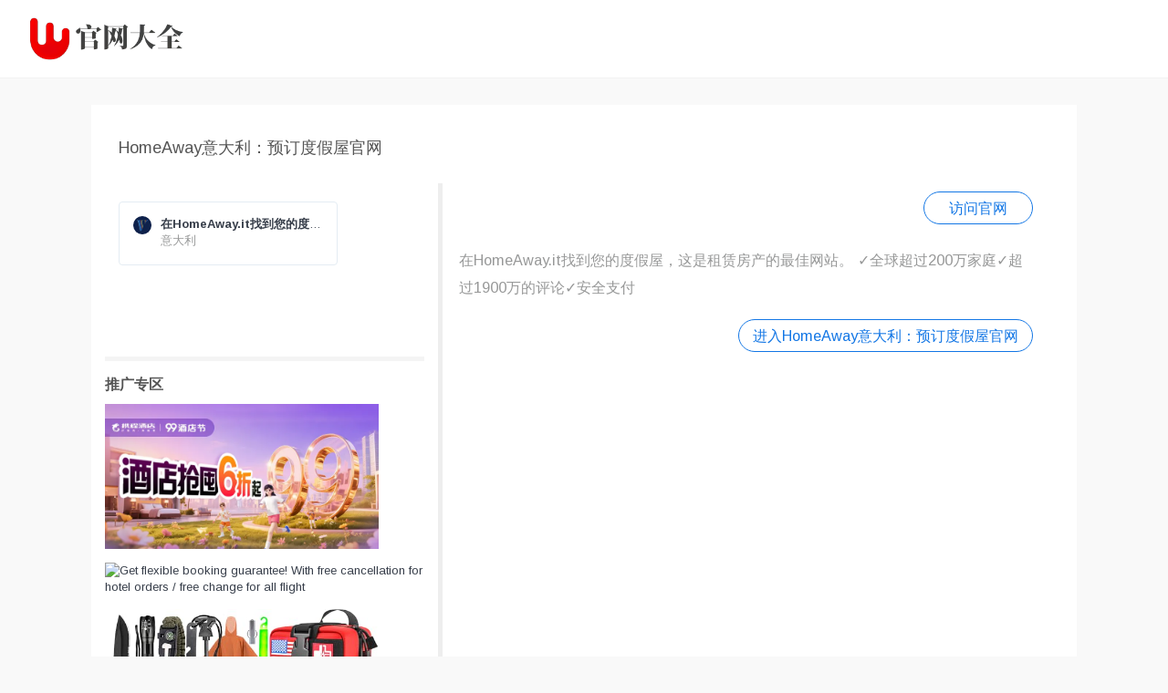

--- FILE ---
content_type: text/html;charset=UTF-8
request_url: https://www.companyhomepages.com/detail/21243400
body_size: 7547
content:
<!DOCTYPE html>
<html lang="zh">
<head>
<meta http-equiv="Content-Type" content="text/html; charset=UTF-8" />
<meta name="viewport" content="width=device-width, initial-scale=1.0" />
<meta http-equiv="X-UA-Compatible" content="ie=edge" />
<meta name="author" content="companyhomepages.com" />
<title>HomeAway意大利：预订度假屋官网 - 意大利</title>
<meta name="keywords" content="HomeAway意大利：预订度假屋官网,意大利" />
<meta name="description" content="在HomeAway.it找到您的度假屋，这是租赁房产的最佳网站。。意大利" />
<link rel="stylesheet"
	href="https://fonts.googleapis.com/css?family=Arimo:400,700,400italic">
<link rel="shortcut icon" href="/static/favicon.ico" />
<link rel="stylesheet" href="/static/css/app.css">
<link rel="stylesheet" href="/static/css/login.css">
<link rel="stylesheet" href="/static/css/search.css">
<link rel="stylesheet" href="/static/css/linecons/css/linecons.css">
<script src="/static/js/app.js"></script>
<script  src="/static/js/jquery-3.1.1.js"></script>
<link href="/static/css/toastr.css" rel="stylesheet"/>
<link rel="stylesheet" href="/static/css/ballNavi.css"/>
<script src="/static/js/common/Feng.js"></script>
<script src="/static/js/toastr.js"></script>
<script src="/static/js/jquery.lazyload.min.js"></script>
<script async src="https://pagead2.googlesyndication.com/pagead/js/adsbygoogle.js?client=ca-pub-5130072855787961"
     crossorigin="anonymous"></script>
</head>
<body class="page-body boxed-container">
	<nav class="navbar horizontal-menu navbar-fixed-top">
		<div class="navbar-inner">
			<div class="navbar-brand">
				<a href="/" class="logo"> <img
					src="/static/logo_l.png" width="180" alt="在HomeAway.it找到您的度假屋，这是租赁房产的最佳网站。"
					class="hidden-xs"> <img src="/static/logo_l.png"
					width="100%" alt="在HomeAway.it找到您的度假屋，这是租赁房产的最佳网站。" class="visible-xs">
				</a>
			</div>
			<div class="navbar-mobile-clear"></div>
		</div>
	</nav>
	<div class="page-container">
		<div class="main-content" style="">
			<div class="row">
				<div class="col-md-12">
					<div class="panel panel-default">
						<!-- 介绍 -->
						<h1 class="text-gray" style="font-size:18px">HomeAway意大利：预订度假屋官网</h1>
						<div class="panel-body">
							<div class="row">
								<div class="col-sm-4">

									<div class="xe-widget xe-conversations box2 label-info" onclick="window.open('/redirect/21243400', '_self')" data-toggle="tooltip" data-placement="bottom" title="">
										<div class="xe-comment-entry">
											<a class="xe-user-img"> 
												<img src="https://csvcus.homeaway.com/rsrcs-crs/cdn-logos/5.1.2/sitename/vrbo/web/android-icon.png" class="img-circle" width="20" alt="在HomeAway.it找到您的度假屋，这是租赁房产的最佳网站。">
											</a>
											<div class="xe-comment">
												<a href="#" class="xe-user-name overflowClip_1"> <strong>在HomeAway.it找到您的度假屋，这是租赁房产的最佳网站。</strong> </a>
												<p class="overflowClip_2">意大利</p>
											</div>
										</div>
									</div>
									
									<div class="row">
										<div style="width: 100%;height: 20px;margin-top:100px;border-top: solid #6e6e6e14 5px;"></div>
										<div class="text-gray" style="font-size:16px;margin-bottom: 10px;"><b>推广专区</b></div>
										<p>
											<a href="https://hotels.ctrip.com?AllianceID=893381&sid=205198148&ouid=kfptpcljzh" target="_blank">
												<img src="https://dimg04.c-ctrip.com/images/0zf6r12000n0vo0dh4995_Q70.webp?proc=resize%2Fm_c%2Cw_750%2Ch_398%2CE421" width="300" alt="99酒店节" />
											</a>
										</p>
										<p>
											<a href="https://www.anrdoezrs.net/click-100697631-14088688" target="_blank">
												<img src="https://www.lduhtrp.net/image-100697631-14088688" width="300" alt="Get flexible booking guarantee! With free cancellation for hotel orders / free change for all flight" border="0"/>
											</a>
										</p>
										<p>
											<a href="https://www.jdoqocy.com/click-100697631-15849737?url=https%3A%2F%2Fwww.amazon.com%2Fdp%2FB08CVRXH4Z&cjsku=B08CVRXH4Z" target="_blank">
												<img src="https://m.media-amazon.com/images/I/514tqK27n+L._SS500_.jpg" width="300">
											</a>
										</p>
										<p>
										<script async src="https://pagead2.googlesyndication.com/pagead/js/adsbygoogle.js?client=ca-pub-5130072855787961"
												crossorigin="anonymous"></script>
										<!-- 详情页左侧广告 -->
										<ins class="adsbygoogle"
											 style="display:block"
											 data-ad-client="ca-pub-5130072855787961"
											 data-ad-slot="4890495605"
											 data-ad-format="auto"
											 data-full-width-responsive="true"></ins>
										<script>
											 (adsbygoogle = window.adsbygoogle || []).push({});
										</script>
										</p>
									</div>

								</div>
								<div class="col-md-8">
									<div class="row">
										<div class="col-sm-12" style="line-height:30px;color:#000;max-width:700px;overflow:hidden;">

											<blockquote>
												<p style="border: solid 1px #1276e5;min-width: 120px;text-align: center;float: right;padding: 2px 15px 2px 15px;border-radius: 20px;">
													<a href="#" style="color:#1276e5;" onclick="window.open('/redirect/21243400', '_self')" marked="1" title="在HomeAway.it找到您的度假屋，这是租赁房产的最佳网站。"> 访问官网 </a>
												</p>
												<br/>
												<br/>
												<p>
												在HomeAway.it找到您的度假屋，这是租赁房产的最佳网站。 ✓全球超过200万家庭✓超过1900万的评论✓安全支付
												</p>
												<p style="margin-top:20px;border: solid 1px #1276e5;min-width: 140px;text-align: center;float: right;padding: 2px 15px 2px 15px;border-radius: 20px;">
													<a href="#" style="color:#1276e5;" onclick="window.open('/redirect/21243400', '_self')" marked="1" title="在HomeAway.it找到您的度假屋，这是租赁房产的最佳网站。"> 进入HomeAway意大利：预订度假屋官网 </a>
												</p>
												<br>
												<br>
<!--												<a href="https://www.kqzyfj.com/click-100697631-10754883" target="_blank">-->
<!--													<img src="https://www.awltovhc.com/image-100697631-10754883" width="650" height="90" alt="Publish Your Story to the World | 24-7PressRelease" border="0">-->
<!--												</a>-->
												<!--
												 <p align="" style="font-size:13px;">转载声明：页面信息转载于网络，如有侵权，请联系我们。</p>
												-->
												<!--谷歌广告start-->
												<script async src="https://pagead2.googlesyndication.com/pagead/js/adsbygoogle.js?client=ca-pub-5130072855787961"
														crossorigin="anonymous"></script>
												<ins class="adsbygoogle"
													 style="display:block"
													 data-ad-format="autorelaxed"
													 data-ad-client="ca-pub-5130072855787961"
													 data-ad-slot="3244068569"></ins>
												<script>
													 (adsbygoogle = window.adsbygoogle || []).push({});
												</script>
												<!--谷歌广告end-->

											</blockquote>
										</div>
									</div>
									<br>
								</div>
							</div>
							<br>

							<!-- 相关官网推荐 start-->
							<h2 class="text-gray" style="font-size:18px"><b>相关官网推荐</b></h2>
							<div class="row" id="relativeSites">
								<div class="col-sm-3" style="width:20%; padding-left: 10px; padding-right: 10px;">
									<div class="xe-widget xe-conversations box3 label-info" data-toggle="tooltip" data-placement="bottom" alt="PANH是一家俄罗斯航空公司，总部位于乌兰乌德。" title="PANH是一家俄罗斯航空公司，总部位于乌兰乌德。" data-original-title="PANH是一家俄罗斯航空公司，总部位于乌兰乌德。">
										<div class="xe-comment-entry" onclick="window.open('/detail/21243778', '_blank')">
											<a class="xe-user-img">
												<img data-original="https://panh.ru/favicon.png" src="/static/favicon.png" class="img-circle" width="20" alt="PANH是一家俄罗斯航空公司，总部位于乌兰乌德。">
											</a>
											<div class="xe-comment">
												<a href="#" class="xe-user-name overflowClip_1" alt="PANH是一家俄罗斯航空公司，总部位于乌兰乌德。"> <!--g52-->
													<strong>PANH官网</strong>  <!--g61-->
												</a>
												<p class="overflowClip_2" style="height: 35px">PANH是一家俄罗斯航空公司，总部位于乌兰乌德。</p> <!--g53-->
											</div>
										</div>
									</div>
								</div>
								<div class="col-sm-3" style="width:20%; padding-left: 10px; padding-right: 10px;">
									<div class="xe-widget xe-conversations box3 label-info" data-toggle="tooltip" data-placement="bottom" alt="内罗毕斯坦利酒店 Stanley Hotel,Nairobi 是一家位于肯尼亚内罗毕的五星级酒店。" title="内罗毕斯坦利酒店 Stanley Hotel,Nairobi 是一家位于肯尼亚内罗毕的五星级酒店。" data-original-title="内罗毕斯坦利酒店 Stanley Hotel,Nairobi 是一家位于肯尼亚内罗毕的五星级酒店。">
										<div class="xe-comment-entry" onclick="window.open('/detail/21243776', '_blank')">
											<a class="xe-user-img">
												<img data-original="https://www.sarovahotels.com/stanley-nairobi/assets/images/favicon.ico" src="/static/favicon.png" class="img-circle" width="20" alt="内罗毕斯坦利酒店 Stanley Hotel,Nairobi 是一家位于肯尼亚内罗毕的五星级酒店。">
											</a>
											<div class="xe-comment">
												<a href="#" class="xe-user-name overflowClip_1" alt="内罗毕斯坦利酒店 Stanley Hotel,Nairobi 是一家位于肯尼亚内罗毕的五星级酒店。"> <!--g52-->
													<strong>内罗毕斯坦利酒店官网</strong>  <!--g61-->
												</a>
												<p class="overflowClip_2" style="height: 35px">内罗毕斯坦利酒店 Stanley Hotel,Nairobi 是一家位于肯尼亚内罗毕的五星级酒店。</p> <!--g53-->
											</div>
										</div>
									</div>
								</div>
								<div class="col-sm-3" style="width:20%; padding-left: 10px; padding-right: 10px;">
									<div class="xe-widget xe-conversations box3 label-info" data-toggle="tooltip" data-placement="bottom" alt="HotelClub在日本的分站，hotel club官网为www.hotels.com" title="HotelClub在日本的分站，hotel club官网为www.hotels.com" data-original-title="HotelClub在日本的分站，hotel club官网为www.hotels.com">
										<div class="xe-comment-entry" onclick="window.open('/detail/21243761', '_blank')">
											<a class="xe-user-img">
												<img data-original="https://www.hotels.com/kesstatic/b593c2583e9df19f1490.png" src="/static/favicon.png" class="img-circle" width="20" alt="HotelClub在日本的分站，hotel club官网为www.hotels.com">
											</a>
											<div class="xe-comment">
												<a href="#" class="xe-user-name overflowClip_1" alt="HotelClub在日本的分站，hotel club官网为www.hotels.com"> <!--g52-->
													<strong>HotelClub日本官网</strong>  <!--g61-->
												</a>
												<p class="overflowClip_2" style="height: 35px">HotelClub在日本的分站，hotel club官网为www.hotels.com</p> <!--g53-->
											</div>
										</div>
									</div>
								</div>
								<div class="col-sm-3" style="width:20%; padding-left: 10px; padding-right: 10px;">
									<div class="xe-widget xe-conversations box3 label-info" data-toggle="tooltip" data-placement="bottom" alt="日本大云山龙安寺 りょうあんじ 的官方网站。" title="日本大云山龙安寺 りょうあんじ 的官方网站。" data-original-title="日本大云山龙安寺 りょうあんじ 的官方网站。">
										<div class="xe-comment-entry" onclick="window.open('/detail/21243674', '_blank')">
											<a class="xe-user-img">
												<img data-original="https://www.companyhomepages.com/static/img/github.png" src="/static/favicon.png" class="img-circle" width="20" alt="日本大云山龙安寺 りょうあんじ 的官方网站。">
											</a>
											<div class="xe-comment">
												<a href="#" class="xe-user-name overflowClip_1" alt="日本大云山龙安寺 りょうあんじ 的官方网站。"> <!--g52-->
													<strong>龙安寺官网</strong>  <!--g61-->
												</a>
												<p class="overflowClip_2" style="height: 35px">日本大云山龙安寺 りょうあんじ 的官方网站。</p> <!--g53-->
											</div>
										</div>
									</div>
								</div>
								<div class="col-sm-3" style="width:20%; padding-left: 10px; padding-right: 10px;">
									<div class="xe-widget xe-conversations box3 label-info" data-toggle="tooltip" data-placement="bottom" alt="Expedia旅游公司在日本的官方网站。" title="Expedia旅游公司在日本的官方网站。" data-original-title="Expedia旅游公司在日本的官方网站。">
										<div class="xe-comment-entry" onclick="window.open('/detail/21243644', '_blank')">
											<a class="xe-user-img">
												<img data-original="https://companyhomepages.com/static/img/github.png" src="/static/favicon.png" class="img-circle" width="20" alt="Expedia旅游公司在日本的官方网站。">
											</a>
											<div class="xe-comment">
												<a href="#" class="xe-user-name overflowClip_1" alt="Expedia旅游公司在日本的官方网站。"> <!--g52-->
													<strong>Expedia日本官网</strong>  <!--g61-->
												</a>
												<p class="overflowClip_2" style="height: 35px">Expedia旅游公司在日本的官方网站。</p> <!--g53-->
											</div>
										</div>
									</div>
								</div>
								<div class="col-sm-3" style="width:20%; padding-left: 10px; padding-right: 10px;">
									<div class="xe-widget xe-conversations box3 label-info" data-toggle="tooltip" data-placement="bottom" alt="Mapple 是一个日本观光旅行服务网站。" title="Mapple 是一个日本观光旅行服务网站。" data-original-title="Mapple 是一个日本观光旅行服务网站。">
										<div class="xe-comment-entry" onclick="window.open('/detail/21243606', '_blank')">
											<a class="xe-user-img">
												<img data-original="https://www.mapple.net/favicon.ico" src="/static/favicon.png" class="img-circle" width="20" alt="Mapple 是一个日本观光旅行服务网站。">
											</a>
											<div class="xe-comment">
												<a href="#" class="xe-user-name overflowClip_1" alt="Mapple 是一个日本观光旅行服务网站。"> <!--g52-->
													<strong>Mapple 旅游向导官网</strong>  <!--g61-->
												</a>
												<p class="overflowClip_2" style="height: 35px">Mapple 是一个日本观光旅行服务网站。</p> <!--g53-->
											</div>
										</div>
									</div>
								</div>
								<div class="col-sm-3" style="width:20%; padding-left: 10px; padding-right: 10px;">
									<div class="xe-widget xe-conversations box3 label-info" data-toggle="tooltip" data-placement="bottom" alt="日本国土交通省的官方网站。" title="日本国土交通省的官方网站。" data-original-title="日本国土交通省的官方网站。">
										<div class="xe-comment-entry" onclick="window.open('/detail/21243598', '_blank')">
											<a class="xe-user-img">
												<img data-original="https://www.companyhomepages.com/static/img/github.png" src="/static/favicon.png" class="img-circle" width="20" alt="日本国土交通省的官方网站。">
											</a>
											<div class="xe-comment">
												<a href="#" class="xe-user-name overflowClip_1" alt="日本国土交通省的官方网站。"> <!--g52-->
													<strong>日本国土交通省官网</strong>  <!--g61-->
												</a>
												<p class="overflowClip_2" style="height: 35px">日本国土交通省的官方网站。</p> <!--g53-->
											</div>
										</div>
									</div>
								</div>
								<div class="col-sm-3" style="width:20%; padding-left: 10px; padding-right: 10px;">
									<div class="xe-widget xe-conversations box3 label-info" data-toggle="tooltip" data-placement="bottom" alt="日本为了保持道路交通畅通,确保交通安全,减少交通事故,早在八十年代便成立了道路交通信息中心。" title="日本为了保持道路交通畅通,确保交通安全,减少交通事故,早在八十年代便成立了道路交通信息中心。" data-original-title="日本为了保持道路交通畅通,确保交通安全,减少交通事故,早在八十年代便成立了道路交通信息中心。">
										<div class="xe-comment-entry" onclick="window.open('/detail/21243597', '_blank')">
											<a class="xe-user-img">
												<img data-original="https://www.companyhomepages.com/static/img/github.png" src="/static/favicon.png" class="img-circle" width="20" alt="日本为了保持道路交通畅通,确保交通安全,减少交通事故,早在八十年代便成立了道路交通信息中心。">
											</a>
											<div class="xe-comment">
												<a href="#" class="xe-user-name overflowClip_1" alt="日本为了保持道路交通畅通,确保交通安全,减少交通事故,早在八十年代便成立了道路交通信息中心。"> <!--g52-->
													<strong>日本交通信息中心官网</strong>  <!--g61-->
												</a>
												<p class="overflowClip_2" style="height: 35px">日本为了保持道路交通畅通,确保交通安全,减少交通事故,早在八十年代便成立了道路交通信息中心。</p> <!--g53-->
											</div>
										</div>
									</div>
								</div>
								<div class="col-sm-3" style="width:20%; padding-left: 10px; padding-right: 10px;">
									<div class="xe-widget xe-conversations box3 label-info" data-toggle="tooltip" data-placement="bottom" alt="船舶科学馆是以大海和船为主题的海洋综合博物馆，可了解船舶结构与历史，以及海洋文化。" title="船舶科学馆是以大海和船为主题的海洋综合博物馆，可了解船舶结构与历史，以及海洋文化。" data-original-title="船舶科学馆是以大海和船为主题的海洋综合博物馆，可了解船舶结构与历史，以及海洋文化。">
										<div class="xe-comment-entry" onclick="window.open('/detail/21243560', '_blank')">
											<a class="xe-user-img">
												<img data-original="https://www.companyhomepages.com/tools/favicons?url=http://www.funenokagakukan.or.jp" src="/static/favicon.png" class="img-circle" width="20" alt="船舶科学馆是以大海和船为主题的海洋综合博物馆，可了解船舶结构与历史，以及海洋文化。">
											</a>
											<div class="xe-comment">
												<a href="#" class="xe-user-name overflowClip_1" alt="船舶科学馆是以大海和船为主题的海洋综合博物馆，可了解船舶结构与历史，以及海洋文化。"> <!--g52-->
													<strong>船舶科学馆官网</strong>  <!--g61-->
												</a>
												<p class="overflowClip_2" style="height: 35px">船舶科学馆是以大海和船为主题的海洋综合博物馆，可了解船舶结构与历史，以及海洋文化。</p> <!--g53-->
											</div>
										</div>
									</div>
								</div>
								<div class="col-sm-3" style="width:20%; padding-left: 10px; padding-right: 10px;">
									<div class="xe-widget xe-conversations box3 label-info" data-toggle="tooltip" data-placement="bottom" alt="姬路城是日本的一座城堡。" title="姬路城是日本的一座城堡。" data-original-title="姬路城是日本的一座城堡。">
										<div class="xe-comment-entry" onclick="window.open('/detail/21243558', '_blank')">
											<a class="xe-user-img">
												<img data-original="https://www.companyhomepages.com/tools/favicons?url=http://www.himeji-castle.gr.jp" src="/static/favicon.png" class="img-circle" width="20" alt="姬路城是日本的一座城堡。">
											</a>
											<div class="xe-comment">
												<a href="#" class="xe-user-name overflowClip_1" alt="姬路城是日本的一座城堡。"> <!--g52-->
													<strong>姬路城官网</strong>  <!--g61-->
												</a>
												<p class="overflowClip_2" style="height: 35px">姬路城是日本的一座城堡。</p> <!--g53-->
											</div>
										</div>
									</div>
								</div>
								<div class="col-sm-3" style="width:20%; padding-left: 10px; padding-right: 10px;">
									<div class="xe-widget xe-conversations box3 label-info" data-toggle="tooltip" data-placement="bottom" alt="成立于1905年的日本旅行公司，拥有在线预订系统，不但可以查询全日本西式酒店和日式旅店的客房情况，而且还能享受预订服务。" title="成立于1905年的日本旅行公司，拥有在线预订系统，不但可以查询全日本西式酒店和日式旅店的客房情况，而且还能享受预订服务。" data-original-title="成立于1905年的日本旅行公司，拥有在线预订系统，不但可以查询全日本西式酒店和日式旅店的客房情况，而且还能享受预订服务。">
										<div class="xe-comment-entry" onclick="window.open('/detail/21243556', '_blank')">
											<a class="xe-user-img">
												<img data-original="https://www.companyhomepages.com/tools/favicons?url=http://www.nta.co.jp" src="/static/favicon.png" class="img-circle" width="20" alt="成立于1905年的日本旅行公司，拥有在线预订系统，不但可以查询全日本西式酒店和日式旅店的客房情况，而且还能享受预订服务。">
											</a>
											<div class="xe-comment">
												<a href="#" class="xe-user-name overflowClip_1" alt="成立于1905年的日本旅行公司，拥有在线预订系统，不但可以查询全日本西式酒店和日式旅店的客房情况，而且还能享受预订服务。"> <!--g52-->
													<strong>日本旅行官网</strong>  <!--g61-->
												</a>
												<p class="overflowClip_2" style="height: 35px">成立于1905年的日本旅行公司，拥有在线预订系统，不但可以查询全日本西式酒店和日式旅店的客房情况，而且还能享受预订服务。</p> <!--g53-->
											</div>
										</div>
									</div>
								</div>
								<div class="col-sm-3" style="width:20%; padding-left: 10px; padding-right: 10px;">
									<div class="xe-widget xe-conversations box3 label-info" data-toggle="tooltip" data-placement="bottom" alt="被誉为亚洲第一游乐园的东京迪斯尼乐园，依照美国迪斯尼乐园而修建。" title="被誉为亚洲第一游乐园的东京迪斯尼乐园，依照美国迪斯尼乐园而修建。" data-original-title="被誉为亚洲第一游乐园的东京迪斯尼乐园，依照美国迪斯尼乐园而修建。">
										<div class="xe-comment-entry" onclick="window.open('/detail/21243554', '_blank')">
											<a class="xe-user-img">
												<img data-original="https://www.companyhomepages.com/tools/favicons?url=http://www.tokyodisneyresort.jp" src="/static/favicon.png" class="img-circle" width="20" alt="被誉为亚洲第一游乐园的东京迪斯尼乐园，依照美国迪斯尼乐园而修建。">
											</a>
											<div class="xe-comment">
												<a href="#" class="xe-user-name overflowClip_1" alt="被誉为亚洲第一游乐园的东京迪斯尼乐园，依照美国迪斯尼乐园而修建。"> <!--g52-->
													<strong>东京迪斯尼官网</strong>  <!--g61-->
												</a>
												<p class="overflowClip_2" style="height: 35px">被誉为亚洲第一游乐园的东京迪斯尼乐园，依照美国迪斯尼乐园而修建。</p> <!--g53-->
											</div>
										</div>
									</div>
								</div>
								<div class="col-sm-3" style="width:20%; padding-left: 10px; padding-right: 10px;">
									<div class="xe-widget xe-conversations box3 label-info" data-toggle="tooltip" data-placement="bottom" alt="VJC VISIT JAPAN CAMPAIGN  ，赏樱花？泡温泉？滑雪？品尝美味？自由行？各种行程推荐，旅行秘诀，备用最新的九州特集，滑雪特集，圣诞节特集等最新资讯，尽在魅力无穷的日本旅游活动网站。" title="VJC VISIT JAPAN CAMPAIGN  ，赏樱花？泡温泉？滑雪？品尝美味？自由行？各种行程推荐，旅行秘诀，备用最新的九州特集，滑雪特集，圣诞节特集等最新资讯，尽在魅力无穷的日本旅游活动网站。" data-original-title="VJC VISIT JAPAN CAMPAIGN  ，赏樱花？泡温泉？滑雪？品尝美味？自由行？各种行程推荐，旅行秘诀，备用最新的九州特集，滑雪特集，圣诞节特集等最新资讯，尽在魅力无穷的日本旅游活动网站。">
										<div class="xe-comment-entry" onclick="window.open('/detail/21243553', '_blank')">
											<a class="xe-user-img">
												<img data-original="https://www.companyhomepages.com/tools/favicons?url=http://visit-japan.jp" src="/static/favicon.png" class="img-circle" width="20" alt="VJC VISIT JAPAN CAMPAIGN  ，赏樱花？泡温泉？滑雪？品尝美味？自由行？各种行程推荐，旅行秘诀，备用最新的九州特集，滑雪特集，圣诞节特集等最新资讯，尽在魅力无穷的日本旅游活动网站。">
											</a>
											<div class="xe-comment">
												<a href="#" class="xe-user-name overflowClip_1" alt="VJC VISIT JAPAN CAMPAIGN  ，赏樱花？泡温泉？滑雪？品尝美味？自由行？各种行程推荐，旅行秘诀，备用最新的九州特集，滑雪特集，圣诞节特集等最新资讯，尽在魅力无穷的日本旅游活动网站。"> <!--g52-->
													<strong>日本旅游活动VJC官网</strong>  <!--g61-->
												</a>
												<p class="overflowClip_2" style="height: 35px">VJC VISIT JAPAN CAMPAIGN  ，赏樱花？泡温泉？滑雪？品尝美味？自由行？各种行程推荐，旅行秘诀，备用最新的九州特集，滑雪特集，圣诞节特集等最新资讯，尽在魅力无穷的日本旅游活动网站。</p> <!--g53-->
											</div>
										</div>
									</div>
								</div>
								<div class="col-sm-3" style="width:20%; padding-left: 10px; padding-right: 10px;">
									<div class="xe-widget xe-conversations box3 label-info" data-toggle="tooltip" data-placement="bottom" alt="介绍日本爱知县旅游景点，美食，特产等。" title="介绍日本爱知县旅游景点，美食，特产等。" data-original-title="介绍日本爱知县旅游景点，美食，特产等。">
										<div class="xe-comment-entry" onclick="window.open('/detail/21243550', '_blank')">
											<a class="xe-user-img">
												<img data-original="https://www.aichi-kanko.jp/wp-content/themes/cocoon-master/screenshot.jpg" src="/static/favicon.png" class="img-circle" width="20" alt="介绍日本爱知县旅游景点，美食，特产等。">
											</a>
											<div class="xe-comment">
												<a href="#" class="xe-user-name overflowClip_1" alt="介绍日本爱知县旅游景点，美食，特产等。"> <!--g52-->
													<strong>日本爱知县旅游官网</strong>  <!--g61-->
												</a>
												<p class="overflowClip_2" style="height: 35px">介绍日本爱知县旅游景点，美食，特产等。</p> <!--g53-->
											</div>
										</div>
									</div>
								</div>
								<div class="col-sm-3" style="width:20%; padding-left: 10px; padding-right: 10px;">
									<div class="xe-widget xe-conversations box3 label-info" data-toggle="tooltip" data-placement="bottom" alt="别府地狱温泉，位于日本大分县中部的别府县。" title="别府地狱温泉，位于日本大分县中部的别府县。" data-original-title="别府地狱温泉，位于日本大分县中部的别府县。">
										<div class="xe-comment-entry" onclick="window.open('/detail/21243547', '_blank')">
											<a class="xe-user-img">
												<img data-original="https://www.companyhomepages.com/tools/favicons?url=http://www.beppu-jigoku.com" src="/static/favicon.png" class="img-circle" width="20" alt="别府地狱温泉，位于日本大分县中部的别府县。">
											</a>
											<div class="xe-comment">
												<a href="#" class="xe-user-name overflowClip_1" alt="别府地狱温泉，位于日本大分县中部的别府县。"> <!--g52-->
													<strong>日本别府地狱官网</strong>  <!--g61-->
												</a>
												<p class="overflowClip_2" style="height: 35px">别府地狱温泉，位于日本大分县中部的别府县。</p> <!--g53-->
											</div>
										</div>
									</div>
								</div>
								<div class="col-sm-3" style="width:20%; padding-left: 10px; padding-right: 10px;">
									<div class="xe-widget xe-conversations box3 label-info" data-toggle="tooltip" data-placement="bottom" alt="日本环球影城位于日本大阪市此花区，是世界3个环球影城主题公园之一，1998年10月28日由美国动作演员、今加州州长阿诺舒华辛力加主持动工仪式，2001年3月31日开幕。" title="日本环球影城位于日本大阪市此花区，是世界3个环球影城主题公园之一，1998年10月28日由美国动作演员、今加州州长阿诺舒华辛力加主持动工仪式，2001年3月31日开幕。" data-original-title="日本环球影城位于日本大阪市此花区，是世界3个环球影城主题公园之一，1998年10月28日由美国动作演员、今加州州长阿诺舒华辛力加主持动工仪式，2001年3月31日开幕。">
										<div class="xe-comment-entry" onclick="window.open('/detail/21243539', '_blank')">
											<a class="xe-user-img">
												<img data-original="https://www.companyhomepages.com/tools/favicons?url=http://www.usj2.cn" src="/static/favicon.png" class="img-circle" width="20" alt="日本环球影城位于日本大阪市此花区，是世界3个环球影城主题公园之一，1998年10月28日由美国动作演员、今加州州长阿诺舒华辛力加主持动工仪式，2001年3月31日开幕。">
											</a>
											<div class="xe-comment">
												<a href="#" class="xe-user-name overflowClip_1" alt="日本环球影城位于日本大阪市此花区，是世界3个环球影城主题公园之一，1998年10月28日由美国动作演员、今加州州长阿诺舒华辛力加主持动工仪式，2001年3月31日开幕。"> <!--g52-->
													<strong>日本环球影城官网</strong>  <!--g61-->
												</a>
												<p class="overflowClip_2" style="height: 35px">日本环球影城位于日本大阪市此花区，是世界3个环球影城主题公园之一，1998年10月28日由美国动作演员、今加州州长阿诺舒华辛力加主持动工仪式，2001年3月31日开幕。</p> <!--g53-->
											</div>
										</div>
									</div>
								</div>
								<div class="col-sm-3" style="width:20%; padding-left: 10px; padding-right: 10px;">
									<div class="xe-widget xe-conversations box3 label-info" data-toggle="tooltip" data-placement="bottom" alt="东横INN是日本的商业酒店集团，创办于1986年1月。" title="东横INN是日本的商业酒店集团，创办于1986年1月。" data-original-title="东横INN是日本的商业酒店集团，创办于1986年1月。">
										<div class="xe-comment-entry" onclick="window.open('/detail/21243506', '_blank')">
											<a class="xe-user-img">
												<img data-original="https://www.companyhomepages.com/tools/favicons?url=http://www.toyoko-inn.com" src="/static/favicon.png" class="img-circle" width="20" alt="东横INN是日本的商业酒店集团，创办于1986年1月。">
											</a>
											<div class="xe-comment">
												<a href="#" class="xe-user-name overflowClip_1" alt="东横INN是日本的商业酒店集团，创办于1986年1月。"> <!--g52-->
													<strong>东横INN酒店官网</strong>  <!--g61-->
												</a>
												<p class="overflowClip_2" style="height: 35px">东横INN是日本的商业酒店集团，创办于1986年1月。</p> <!--g53-->
											</div>
										</div>
									</div>
								</div>
								<div class="col-sm-3" style="width:20%; padding-left: 10px; padding-right: 10px;">
									<div class="xe-widget xe-conversations box3 label-info" data-toggle="tooltip" data-placement="bottom" alt="洲际全日空酒店 ANA HOTEL 是洲际酒店集团与全日空航空公司合资成立的日本洲际全日空酒，是全球最大、拥有客房数最多的酒店集团之一，负责洲际and皇冠假日and假日酒店的经营。" title="洲际全日空酒店 ANA HOTEL 是洲际酒店集团与全日空航空公司合资成立的日本洲际全日空酒，是全球最大、拥有客房数最多的酒店集团之一，负责洲际and皇冠假日and假日酒店的经营。" data-original-title="洲际全日空酒店 ANA HOTEL 是洲际酒店集团与全日空航空公司合资成立的日本洲际全日空酒，是全球最大、拥有客房数最多的酒店集团之一，负责洲际and皇冠假日and假日酒店的经营。">
										<div class="xe-comment-entry" onclick="window.open('/detail/21243505', '_blank')">
											<a class="xe-user-img">
												<img data-original="https://www.companyhomepages.com/tools/favicons?url=http://www.anaihghotels.co.jp" src="/static/favicon.png" class="img-circle" width="20" alt="洲际全日空酒店 ANA HOTEL 是洲际酒店集团与全日空航空公司合资成立的日本洲际全日空酒，是全球最大、拥有客房数最多的酒店集团之一，负责洲际and皇冠假日and假日酒店的经营。">
											</a>
											<div class="xe-comment">
												<a href="#" class="xe-user-name overflowClip_1" alt="洲际全日空酒店 ANA HOTEL 是洲际酒店集团与全日空航空公司合资成立的日本洲际全日空酒，是全球最大、拥有客房数最多的酒店集团之一，负责洲际and皇冠假日and假日酒店的经营。"> <!--g52-->
													<strong>洲际全日空酒店官网</strong>  <!--g61-->
												</a>
												<p class="overflowClip_2" style="height: 35px">洲际全日空酒店 ANA HOTEL 是洲际酒店集团与全日空航空公司合资成立的日本洲际全日空酒，是全球最大、拥有客房数最多的酒店集团之一，负责洲际and皇冠假日and假日酒店的经营。</p> <!--g53-->
											</div>
										</div>
									</div>
								</div>
								<div class="col-sm-3" style="width:20%; padding-left: 10px; padding-right: 10px;">
									<div class="xe-widget xe-conversations box3 label-info" data-toggle="tooltip" data-placement="bottom" alt="新宿歌舞伎町是全东京都最大的一个红灯区，也是世界闻名的情色场所，位于新宿站东口。" title="新宿歌舞伎町是全东京都最大的一个红灯区，也是世界闻名的情色场所，位于新宿站东口。" data-original-title="新宿歌舞伎町是全东京都最大的一个红灯区，也是世界闻名的情色场所，位于新宿站东口。">
										<div class="xe-comment-entry" onclick="window.open('/detail/21243480', '_blank')">
											<a class="xe-user-img">
												<img data-original="http://www.kabukicho.or.jp/img/symbol.jpg" src="/static/favicon.png" class="img-circle" width="20" alt="新宿歌舞伎町是全东京都最大的一个红灯区，也是世界闻名的情色场所，位于新宿站东口。">
											</a>
											<div class="xe-comment">
												<a href="#" class="xe-user-name overflowClip_1" alt="新宿歌舞伎町是全东京都最大的一个红灯区，也是世界闻名的情色场所，位于新宿站东口。"> <!--g52-->
													<strong>新宿歌舞伎町官网</strong>  <!--g61-->
												</a>
												<p class="overflowClip_2" style="height: 35px">新宿歌舞伎町是全东京都最大的一个红灯区，也是世界闻名的情色场所，位于新宿站东口。</p> <!--g53-->
											</div>
										</div>
									</div>
								</div>
								<div class="col-sm-3" style="width:20%; padding-left: 10px; padding-right: 10px;">
									<div class="xe-widget xe-conversations box3 label-info" data-toggle="tooltip" data-placement="bottom" alt="预订瑞航航班：轻松飞往全球100多个目的地,以最实惠的价格享受最高规格的瑞士级服务。" title="预订瑞航航班：轻松飞往全球100多个目的地,以最实惠的价格享受最高规格的瑞士级服务。" data-original-title="预订瑞航航班：轻松飞往全球100多个目的地,以最实惠的价格享受最高规格的瑞士级服务。">
										<div class="xe-comment-entry" onclick="window.open('/detail/21243477', '_blank')">
											<a class="xe-user-img">
												<img data-original="https://www.companyhomepages.com/tools/favicons?url=https://www.swiss.com" src="/static/favicon.png" class="img-circle" width="20" alt="预订瑞航航班：轻松飞往全球100多个目的地,以最实惠的价格享受最高规格的瑞士级服务。">
											</a>
											<div class="xe-comment">
												<a href="#" class="xe-user-name overflowClip_1" alt="预订瑞航航班：轻松飞往全球100多个目的地,以最实惠的价格享受最高规格的瑞士级服务。"> <!--g52-->
													<strong>瑞士国际航空官网：SWISS官网</strong>  <!--g61-->
												</a>
												<p class="overflowClip_2" style="height: 35px">预订瑞航航班：轻松飞往全球100多个目的地,以最实惠的价格享受最高规格的瑞士级服务。</p> <!--g53-->
											</div>
										</div>
									</div>
								</div>
							</div>
							<!-- 相关官网推荐 end -->
							<br><br>
							<div style=" width: 100%; height: 20px; border-top: solid #ACC0D8 5px;"></div>
							<!-- 按分类统计 start-->
							<h2 class="text-gray" style="font-size:18px"><b>官网分类列表</b></h2>
							<div class="row" id="countCateList">
								<div class="col-sm-4" style="width:20%; padding-left: 10px; padding-right: 10px;">
									<div class="xe-widget xe-conversations box4 label-info" data-toggle="tooltip" data-placement="bottom">
										<div class="xe-comment-entry" onclick="window.open('/c/4', '_blank')">
											<div class="xe-comment">
												<a href="#" class="xe-user-name overflowClip_1" alt="实时热文"> <!--g52-->
													<strong>实时热文</strong>  <!--g61-->
												</a>
												<p class="overflowClip_2" style="height: 35px">已收录官网:66</p> <!--g53-->
											</div>
										</div>
									</div>
								</div>
								<div class="col-sm-4" style="width:20%; padding-left: 10px; padding-right: 10px;">
									<div class="xe-widget xe-conversations box4 label-info" data-toggle="tooltip" data-placement="bottom">
										<div class="xe-comment-entry" onclick="window.open('/c/5', '_blank')">
											<div class="xe-comment">
												<a href="#" class="xe-user-name overflowClip_1" alt="官网推荐"> <!--g52-->
													<strong>官网推荐</strong>  <!--g61-->
												</a>
												<p class="overflowClip_2" style="height: 35px">已收录官网:9</p> <!--g53-->
											</div>
										</div>
									</div>
								</div>
								<div class="col-sm-4" style="width:20%; padding-left: 10px; padding-right: 10px;">
									<div class="xe-widget xe-conversations box4 label-info" data-toggle="tooltip" data-placement="bottom">
										<div class="xe-comment-entry" onclick="window.open('/c/7', '_blank')">
											<div class="xe-comment">
												<a href="#" class="xe-user-name overflowClip_1" alt="综合其他"> <!--g52-->
													<strong>综合其他</strong>  <!--g61-->
												</a>
												<p class="overflowClip_2" style="height: 35px">已收录官网:3284</p> <!--g53-->
											</div>
										</div>
									</div>
								</div>
								<div class="col-sm-4" style="width:20%; padding-left: 10px; padding-right: 10px;">
									<div class="xe-widget xe-conversations box4 label-info" data-toggle="tooltip" data-placement="bottom">
										<div class="xe-comment-entry" onclick="window.open('/c/8', '_blank')">
											<div class="xe-comment">
												<a href="#" class="xe-user-name overflowClip_1" alt="电商购物"> <!--g52-->
													<strong>电商购物</strong>  <!--g61-->
												</a>
												<p class="overflowClip_2" style="height: 35px">已收录官网:5473</p> <!--g53-->
											</div>
										</div>
									</div>
								</div>
								<div class="col-sm-4" style="width:20%; padding-left: 10px; padding-right: 10px;">
									<div class="xe-widget xe-conversations box4 label-info" data-toggle="tooltip" data-placement="bottom">
										<div class="xe-comment-entry" onclick="window.open('/c/9', '_blank')">
											<div class="xe-comment">
												<a href="#" class="xe-user-name overflowClip_1" alt="科技数码"> <!--g52-->
													<strong>科技数码</strong>  <!--g61-->
												</a>
												<p class="overflowClip_2" style="height: 35px">已收录官网:3684</p> <!--g53-->
											</div>
										</div>
									</div>
								</div>
								<div class="col-sm-4" style="width:20%; padding-left: 10px; padding-right: 10px;">
									<div class="xe-widget xe-conversations box4 label-info" data-toggle="tooltip" data-placement="bottom">
										<div class="xe-comment-entry" onclick="window.open('/c/10', '_blank')">
											<div class="xe-comment">
												<a href="#" class="xe-user-name overflowClip_1" alt="游戏网站"> <!--g52-->
													<strong>游戏网站</strong>  <!--g61-->
												</a>
												<p class="overflowClip_2" style="height: 35px">已收录官网:1579</p> <!--g53-->
											</div>
										</div>
									</div>
								</div>
								<div class="col-sm-4" style="width:20%; padding-left: 10px; padding-right: 10px;">
									<div class="xe-widget xe-conversations box4 label-info" data-toggle="tooltip" data-placement="bottom">
										<div class="xe-comment-entry" onclick="window.open('/c/11', '_blank')">
											<div class="xe-comment">
												<a href="#" class="xe-user-name overflowClip_1" alt="机械工业"> <!--g52-->
													<strong>机械工业</strong>  <!--g61-->
												</a>
												<p class="overflowClip_2" style="height: 35px">已收录官网:758</p> <!--g53-->
											</div>
										</div>
									</div>
								</div>
								<div class="col-sm-4" style="width:20%; padding-left: 10px; padding-right: 10px;">
									<div class="xe-widget xe-conversations box4 label-info" data-toggle="tooltip" data-placement="bottom">
										<div class="xe-comment-entry" onclick="window.open('/c/12', '_blank')">
											<div class="xe-comment">
												<a href="#" class="xe-user-name overflowClip_1" alt="教育培训"> <!--g52-->
													<strong>教育培训</strong>  <!--g61-->
												</a>
												<p class="overflowClip_2" style="height: 35px">已收录官网:7721</p> <!--g53-->
											</div>
										</div>
									</div>
								</div>
								<div class="col-sm-4" style="width:20%; padding-left: 10px; padding-right: 10px;">
									<div class="xe-widget xe-conversations box4 label-info" data-toggle="tooltip" data-placement="bottom">
										<div class="xe-comment-entry" onclick="window.open('/c/13', '_blank')">
											<div class="xe-comment">
												<a href="#" class="xe-user-name overflowClip_1" alt="视频电影"> <!--g52-->
													<strong>视频电影</strong>  <!--g61-->
												</a>
												<p class="overflowClip_2" style="height: 35px">已收录官网:146</p> <!--g53-->
											</div>
										</div>
									</div>
								</div>
								<div class="col-sm-4" style="width:20%; padding-left: 10px; padding-right: 10px;">
									<div class="xe-widget xe-conversations box4 label-info" data-toggle="tooltip" data-placement="bottom">
										<div class="xe-comment-entry" onclick="window.open('/c/14', '_blank')">
											<div class="xe-comment">
												<a href="#" class="xe-user-name overflowClip_1" alt="医疗健康"> <!--g52-->
													<strong>医疗健康</strong>  <!--g61-->
												</a>
												<p class="overflowClip_2" style="height: 35px">已收录官网:4632</p> <!--g53-->
											</div>
										</div>
									</div>
								</div>
								<div class="col-sm-4" style="width:20%; padding-left: 10px; padding-right: 10px;">
									<div class="xe-widget xe-conversations box4 label-info" data-toggle="tooltip" data-placement="bottom">
										<div class="xe-comment-entry" onclick="window.open('/c/15', '_blank')">
											<div class="xe-comment">
												<a href="#" class="xe-user-name overflowClip_1" alt="家居建材"> <!--g52-->
													<strong>家居建材</strong>  <!--g61-->
												</a>
												<p class="overflowClip_2" style="height: 35px">已收录官网:875</p> <!--g53-->
											</div>
										</div>
									</div>
								</div>
								<div class="col-sm-4" style="width:20%; padding-left: 10px; padding-right: 10px;">
									<div class="xe-widget xe-conversations box4 label-info" data-toggle="tooltip" data-placement="bottom">
										<div class="xe-comment-entry" onclick="window.open('/c/16', '_blank')">
											<div class="xe-comment">
												<a href="#" class="xe-user-name overflowClip_1" alt="金融财经"> <!--g52-->
													<strong>金融财经</strong>  <!--g61-->
												</a>
												<p class="overflowClip_2" style="height: 35px">已收录官网:3199</p> <!--g53-->
											</div>
										</div>
									</div>
								</div>
								<div class="col-sm-4" style="width:20%; padding-left: 10px; padding-right: 10px;">
									<div class="xe-widget xe-conversations box4 label-info" data-toggle="tooltip" data-placement="bottom">
										<div class="xe-comment-entry" onclick="window.open('/c/17', '_blank')">
											<div class="xe-comment">
												<a href="#" class="xe-user-name overflowClip_1" alt="体育运动"> <!--g52-->
													<strong>体育运动</strong>  <!--g61-->
												</a>
												<p class="overflowClip_2" style="height: 35px">已收录官网:1761</p> <!--g53-->
											</div>
										</div>
									</div>
								</div>
								<div class="col-sm-4" style="width:20%; padding-left: 10px; padding-right: 10px;">
									<div class="xe-widget xe-conversations box4 label-info" data-toggle="tooltip" data-placement="bottom">
										<div class="xe-comment-entry" onclick="window.open('/c/18', '_blank')">
											<div class="xe-comment">
												<a href="#" class="xe-user-name overflowClip_1" alt="能源化工"> <!--g52-->
													<strong>能源化工</strong>  <!--g61-->
												</a>
												<p class="overflowClip_2" style="height: 35px">已收录官网:340</p> <!--g53-->
											</div>
										</div>
									</div>
								</div>
								<div class="col-sm-4" style="width:20%; padding-left: 10px; padding-right: 10px;">
									<div class="xe-widget xe-conversations box4 label-info" data-toggle="tooltip" data-placement="bottom">
										<div class="xe-comment-entry" onclick="window.open('/c/19', '_blank')">
											<div class="xe-comment">
												<a href="#" class="xe-user-name overflowClip_1" alt="汽车网站"> <!--g52-->
													<strong>汽车网站</strong>  <!--g61-->
												</a>
												<p class="overflowClip_2" style="height: 35px">已收录官网:906</p> <!--g53-->
											</div>
										</div>
									</div>
								</div>
								<div class="col-sm-4" style="width:20%; padding-left: 10px; padding-right: 10px;">
									<div class="xe-widget xe-conversations box4 label-info" data-toggle="tooltip" data-placement="bottom">
										<div class="xe-comment-entry" onclick="window.open('/c/20', '_blank')">
											<div class="xe-comment">
												<a href="#" class="xe-user-name overflowClip_1" alt="建筑房产"> <!--g52-->
													<strong>建筑房产</strong>  <!--g61-->
												</a>
												<p class="overflowClip_2" style="height: 35px">已收录官网:306</p> <!--g53-->
											</div>
										</div>
									</div>
								</div>
								<div class="col-sm-4" style="width:20%; padding-left: 10px; padding-right: 10px;">
									<div class="xe-widget xe-conversations box4 label-info" data-toggle="tooltip" data-placement="bottom">
										<div class="xe-comment-entry" onclick="window.open('/c/21', '_blank')">
											<div class="xe-comment">
												<a href="#" class="xe-user-name overflowClip_1" alt="网络媒体"> <!--g52-->
													<strong>网络媒体</strong>  <!--g61-->
												</a>
												<p class="overflowClip_2" style="height: 35px">已收录官网:1354</p> <!--g53-->
											</div>
										</div>
									</div>
								</div>
								<div class="col-sm-4" style="width:20%; padding-left: 10px; padding-right: 10px;">
									<div class="xe-widget xe-conversations box4 label-info" data-toggle="tooltip" data-placement="bottom">
										<div class="xe-comment-entry" onclick="window.open('/c/22', '_blank')">
											<div class="xe-comment">
												<a href="#" class="xe-user-name overflowClip_1" alt="交通旅游"> <!--g52-->
													<strong>交通旅游</strong>  <!--g61-->
												</a>
												<p class="overflowClip_2" style="height: 35px">已收录官网:3377</p> <!--g53-->
											</div>
										</div>
									</div>
								</div>
								<div class="col-sm-4" style="width:20%; padding-left: 10px; padding-right: 10px;">
									<div class="xe-widget xe-conversations box4 label-info" data-toggle="tooltip" data-placement="bottom">
										<div class="xe-comment-entry" onclick="window.open('/c/23', '_blank')">
											<div class="xe-comment">
												<a href="#" class="xe-user-name overflowClip_1" alt="常用查询"> <!--g52-->
													<strong>常用查询</strong>  <!--g61-->
												</a>
												<p class="overflowClip_2" style="height: 35px">已收录官网:536</p> <!--g53-->
											</div>
										</div>
									</div>
								</div>
								<div class="col-sm-4" style="width:20%; padding-left: 10px; padding-right: 10px;">
									<div class="xe-widget xe-conversations box4 label-info" data-toggle="tooltip" data-placement="bottom">
										<div class="xe-comment-entry" onclick="window.open('/c/24', '_blank')">
											<div class="xe-comment">
												<a href="#" class="xe-user-name overflowClip_1" alt="求职招聘"> <!--g52-->
													<strong>求职招聘</strong>  <!--g61-->
												</a>
												<p class="overflowClip_2" style="height: 35px">已收录官网:104</p> <!--g53-->
											</div>
										</div>
									</div>
								</div>
								<div class="col-sm-4" style="width:20%; padding-left: 10px; padding-right: 10px;">
									<div class="xe-widget xe-conversations box4 label-info" data-toggle="tooltip" data-placement="bottom">
										<div class="xe-comment-entry" onclick="window.open('/c/25', '_blank')">
											<div class="xe-comment">
												<a href="#" class="xe-user-name overflowClip_1" alt="农林畜牧"> <!--g52-->
													<strong>农林畜牧</strong>  <!--g61-->
												</a>
												<p class="overflowClip_2" style="height: 35px">已收录官网:93</p> <!--g53-->
											</div>
										</div>
									</div>
								</div>
								<div class="col-sm-4" style="width:20%; padding-left: 10px; padding-right: 10px;">
									<div class="xe-widget xe-conversations box4 label-info" data-toggle="tooltip" data-placement="bottom">
										<div class="xe-comment-entry" onclick="window.open('/c/26', '_blank')">
											<div class="xe-comment">
												<a href="#" class="xe-user-name overflowClip_1" alt="生活服务"> <!--g52-->
													<strong>生活服务</strong>  <!--g61-->
												</a>
												<p class="overflowClip_2" style="height: 35px">已收录官网:3923</p> <!--g53-->
											</div>
										</div>
									</div>
								</div>
								<div class="col-sm-4" style="width:20%; padding-left: 10px; padding-right: 10px;">
									<div class="xe-widget xe-conversations box4 label-info" data-toggle="tooltip" data-placement="bottom">
										<div class="xe-comment-entry" onclick="window.open('/c/27', '_blank')">
											<div class="xe-comment">
												<a href="#" class="xe-user-name overflowClip_1" alt="图片摄影"> <!--g52-->
													<strong>图片摄影</strong>  <!--g61-->
												</a>
												<p class="overflowClip_2" style="height: 35px">已收录官网:692</p> <!--g53-->
											</div>
										</div>
									</div>
								</div>
								<div class="col-sm-4" style="width:20%; padding-left: 10px; padding-right: 10px;">
									<div class="xe-widget xe-conversations box4 label-info" data-toggle="tooltip" data-placement="bottom">
										<div class="xe-comment-entry" onclick="window.open('/c/28', '_blank')">
											<div class="xe-comment">
												<a href="#" class="xe-user-name overflowClip_1" alt="政府组织"> <!--g52-->
													<strong>政府组织</strong>  <!--g61-->
												</a>
												<p class="overflowClip_2" style="height: 35px">已收录官网:3739</p> <!--g53-->
											</div>
										</div>
									</div>
								</div>
								<div class="col-sm-4" style="width:20%; padding-left: 10px; padding-right: 10px;">
									<div class="xe-widget xe-conversations box4 label-info" data-toggle="tooltip" data-placement="bottom">
										<div class="xe-comment-entry" onclick="window.open('/c/31', '_blank')">
											<div class="xe-comment">
												<a href="#" class="xe-user-name overflowClip_1" alt="音乐网站"> <!--g52-->
													<strong>音乐网站</strong>  <!--g61-->
												</a>
												<p class="overflowClip_2" style="height: 35px">已收录官网:367</p> <!--g53-->
											</div>
										</div>
									</div>
								</div>
								<div class="col-sm-4" style="width:20%; padding-left: 10px; padding-right: 10px;">
									<div class="xe-widget xe-conversations box4 label-info" data-toggle="tooltip" data-placement="bottom">
										<div class="xe-comment-entry" onclick="window.open('/c/34', '_blank')">
											<div class="xe-comment">
												<a href="#" class="xe-user-name overflowClip_1" alt="聊天交友"> <!--g52-->
													<strong>聊天交友</strong>  <!--g61-->
												</a>
												<p class="overflowClip_2" style="height: 35px">已收录官网:194</p> <!--g53-->
											</div>
										</div>
									</div>
								</div>
								<div class="col-sm-4" style="width:20%; padding-left: 10px; padding-right: 10px;">
									<div class="xe-widget xe-conversations box4 label-info" data-toggle="tooltip" data-placement="bottom">
										<div class="xe-comment-entry" onclick="window.open('/c/32', '_blank')">
											<div class="xe-comment">
												<a href="#" class="xe-user-name overflowClip_1" alt="小说网站"> <!--g52-->
													<strong>小说网站</strong>  <!--g61-->
												</a>
												<p class="overflowClip_2" style="height: 35px">已收录官网:6</p> <!--g53-->
											</div>
										</div>
									</div>
								</div>
								<div class="col-sm-4" style="width:20%; padding-left: 10px; padding-right: 10px;">
									<div class="xe-widget xe-conversations box4 label-info" data-toggle="tooltip" data-placement="bottom">
										<div class="xe-comment-entry" onclick="window.open('/c/33', '_blank')">
											<div class="xe-comment">
												<a href="#" class="xe-user-name overflowClip_1" alt="休闲娱乐"> <!--g52-->
													<strong>休闲娱乐</strong>  <!--g61-->
												</a>
												<p class="overflowClip_2" style="height: 35px">已收录官网:2704</p> <!--g53-->
											</div>
										</div>
									</div>
								</div>
								<div class="col-sm-4" style="width:20%; padding-left: 10px; padding-right: 10px;">
									<div class="xe-widget xe-conversations box4 label-info" data-toggle="tooltip" data-placement="bottom">
										<div class="xe-comment-entry" onclick="window.open('/c/30', '_blank')">
											<div class="xe-comment">
												<a href="#" class="xe-user-name overflowClip_1" alt="母婴孕产"> <!--g52-->
													<strong>母婴孕产</strong>  <!--g61-->
												</a>
												<p class="overflowClip_2" style="height: 35px">已收录官网:253</p> <!--g53-->
											</div>
										</div>
									</div>
								</div>
								<div class="col-sm-4" style="width:20%; padding-left: 10px; padding-right: 10px;">
									<div class="xe-widget xe-conversations box4 label-info" data-toggle="tooltip" data-placement="bottom">
										<div class="xe-comment-entry" onclick="window.open('/c/29', '_blank')">
											<div class="xe-comment">
												<a href="#" class="xe-user-name overflowClip_1" alt="招商加盟"> <!--g52-->
													<strong>招商加盟</strong>  <!--g61-->
												</a>
												<p class="overflowClip_2" style="height: 35px">已收录官网:876</p> <!--g53-->
											</div>
										</div>
									</div>
								</div>
								<div class="col-sm-4" style="width:20%; padding-left: 10px; padding-right: 10px;">
									<div class="xe-widget xe-conversations box4 label-info" data-toggle="tooltip" data-placement="bottom">
										<div class="xe-comment-entry" onclick="window.open('/c/35', '_blank')">
											<div class="xe-comment">
												<a href="#" class="xe-user-name overflowClip_1" alt="常用邮箱登录入口"> <!--g52-->
													<strong>常用邮箱登录入口</strong>  <!--g61-->
												</a>
												<p class="overflowClip_2" style="height: 35px">已收录官网:5</p> <!--g53-->
											</div>
										</div>
									</div>
								</div>
							</div>
							<!-- 按分类统计 end -->
						</div>

					</div>
				</div>
			</div>
			<!-- Main Footer -->
<footer class="main-footer sticky footer-type-1">
	<div class="footer-inner">
		<!-- Add your copyright text here -->
		<div class="footer-text">
			&copy; 2021 <a href="/"><strong>companyhomepages.com</strong></a>.  All Rights Reserved <strong></strong></a>
		</div>
		<div class="go-up">
			<a href="#" rel="go-top"> <i class="fa-angle-up"></i>
			</a>
		</div>
	</div>
</footer>
<!--
<script>
    (function(){
        var src = "https://s.ssl.qhres2.com/ssl/ab77b6ea7f3fbf79.js";
        document.write('<script src="' + src + '" id="sozz"><\/script>');
    })();
</script>
-->
<script>
var _hmt = _hmt || [];
(function() {
  var hm = document.createElement("script");
  hm.src = "https://hm.baidu.com/hm.js?6c3946b59d5adebc045e2bd383a41cf1";
  var s = document.getElementsByTagName("script")[0]; 
  s.parentNode.insertBefore(hm, s);
})();
</script>
<script>
(function(){
var el = document.createElement("script");
el.src = "https://lf1-cdn-tos.bytegoofy.com/goofy/ttzz/push.js?cf1ef3c9e8f0baf823a5db9b2330e07923de742c53a1e79c58962695a4c3dfaaef91cdb255ad969a2ef5c715d5ed5baecaf7cd753709c168f20e6a2e9019123fd11e31a222d3a2fe01ad05c6b8f519b2";
el.id = "ttzz";
var s = document.getElementsByTagName("script")[0];
s.parentNode.insertBefore(el, s);
})(window)
</script>
<script>
/*������*/
	  $(function() {
		  $("img").lazyload({ threshold :180});
	  });
</script>		</div>
	</div>
</body>
</html>

--- FILE ---
content_type: text/html; charset=utf-8
request_url: https://www.google.com/recaptcha/api2/aframe
body_size: 266
content:
<!DOCTYPE HTML><html><head><meta http-equiv="content-type" content="text/html; charset=UTF-8"></head><body><script nonce="sdwVcZmB8sur-kajLqD8lg">/** Anti-fraud and anti-abuse applications only. See google.com/recaptcha */ try{var clients={'sodar':'https://pagead2.googlesyndication.com/pagead/sodar?'};window.addEventListener("message",function(a){try{if(a.source===window.parent){var b=JSON.parse(a.data);var c=clients[b['id']];if(c){var d=document.createElement('img');d.src=c+b['params']+'&rc='+(localStorage.getItem("rc::a")?sessionStorage.getItem("rc::b"):"");window.document.body.appendChild(d);sessionStorage.setItem("rc::e",parseInt(sessionStorage.getItem("rc::e")||0)+1);localStorage.setItem("rc::h",'1768964922902');}}}catch(b){}});window.parent.postMessage("_grecaptcha_ready", "*");}catch(b){}</script></body></html>

--- FILE ---
content_type: text/css
request_url: https://www.companyhomepages.com/static/css/ballNavi.css
body_size: 790
content:
/*导航图标*/
.NMH-g-navicon{
    position: fixed;
    top: 40%;
    right: 020px;
    width: 60px;
    height: 60px;
}
.NMH-g-navicon.Jnmh-onleft{
    right: auto;
    left: 020px;
}
/*导航图标logo按钮*/
.NMH-g-navicon .Jnmh-btnlogo{
    position: absolute;
    display: block;
    width: 60px;
    height: 60px;
    top: 50%;
    right: 0;
    margin-top: -50px;
    border: 0;
    background: url("/static/logo_head.png") no-repeat center center;
    background-size: 95% 95%;
    border: 1px solid rgba(0, 0, 0, 0.1);
    box-shadow: rgba(0, 0, 0, 0.12) 0px 6px 10px 0px;
    outline: none;
    border-radius: 50%;
    z-index: 1;
}
.NMH-g-navicon .Jnmh-btnlogohover{
    position: absolute;
    display: block;
    width: 100px;
    height: 100px;
    top: 50%;
    right: 0;
    margin: 0;padding: 0;
    margin-top: -50px;
    border: 0;
    overflow: hidden;
    /*background-color: red;*/
}

/*导航图标logo按钮-鼠标经过*/
.NMH-g-navicon.Jnmh-open .Jnmh-btnlogohover{
    margin-top: -150px;
    width: 200px;
    height: 300px;
    border-radius: 150px 0 0 150px;
}
.NMH-g-navicon.Jnmh-onleft .Jnmh-btnlogohover{
    left: 0;
    right: auto;
    border-radius: 0 150px 150px 0;
}
/*导航图标菜单子容器*/
.NMH-g-navicon .Jnmh-m-submenu{
    position: absolute;
    background-color: transparent;
    list-style: none;
    /*top: 0px;
    bottom: 0px;*/
    /*left: -020px;
    right: -020px;*/
    margin: 0;
    padding: 0;
}

.NMH-g-navicon .Jnmh-m-submenu .Jnmh-subli{
    position: absolute;
    width: 100%;height: 100%;
    transform: translateY(0px) translateX(0px);
    -webkit-transform: translateY(0px);
    transition: all 0.8s ease-in-out;
}

.Jnmh-m-submenu .Jnmh-subdl{
    position: absolute;
    left: 50%;
    bottom: 100%;
    width: 0;
    height: 0;
    line-height: 1px;
    margin-left: 0;
    background: #fff;
    border-radius: 50%;
    text-align: center;
    font-size: 1px;
    overflow: hidden;
    cursor: pointer;
    box-shadow: none;
    transition: all 0.8s ease-in-out, color 0.1s, background 0.1s;
}
/*导航图标-展开菜单时*/
.NMH-g-navicon.Jnmh-open .Jnmh-m-submenu .Jnmh-subdl{
    width: 60px;
    height: 60px;
    /*line-height: 50px;*/
    margin-left: 0px;
    box-shadow: 0 3px 3px rgba(0, 0, 0, 0.1);
    font-size: 10px;
    text-align: center;

}
/*导航图标-三级菜单容器*/
.NMH-g-navicon.Jnmh-open .Jnmh-m-submenu .Jnmh-subdd{
    position: absolute;
    line-height: normal;
}